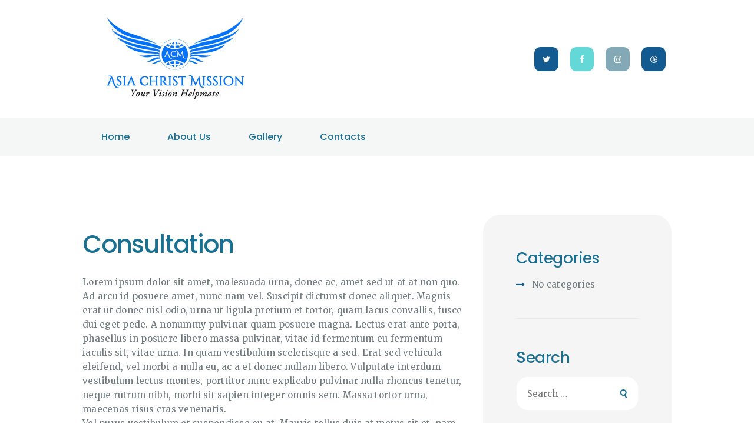

--- FILE ---
content_type: text/css
request_url: https://www.asiachristmission.com/wp-content/themes/childhope/plugins/woocommerce/woocommerce.css
body_size: 7710
content:
/* Common styles
----------------------------------------------------------------- */


/* Shop Listing
----------------------------------------------------------------- */

.woocommerce .list_products_header, .woocommerce-page .list_products_header {
	padding: 1em 0;
	margin-bottom:2em;
	display:none;
}
.woocommerce .woocommerce-breadcrumb {
	display:none;
}
.woocommerce .post_item_single .woocommerce-breadcrumb {
	margin:-1.2em 0 3em;
}
.woocommerce .page-title {
	margin:0;
	text-align:center;
	font-size: 2em;
}

.woocommerce .widget_shopping_cart .cart_list li a.remove,
.woocommerce.widget_shopping_cart .cart_list li a.remove{
	left: auto;
	right: 0;
	margin-top: 0;
	width: 23px;
	height: 23px;
	line-height: 25px;
	font-size: 16px;
	text-align: center;
	border-radius: 5px;
}

.woocommerce .childhope_shop_mode_buttons,
.woocommerce-page .childhope_shop_mode_buttons {
	float:left;
	font-size: 1.6rem;
	margin: -7px .5em 1.25em 0;
	display:block;
}

.icon-th:before{
	content: '\e93e';
	font-family: fontello;
}

.icon-th-list:before{
		content: '\e922';
	font-family: fontello;
}

.woocommerce .button, .woocommerce-page .button,
.woocommerce a.button,
.woocommerce button.button,
.woocommerce input.button,
.woocommerce #respond input#submit,
.woocommerce input[type="button"], .woocommerce-page input[type="button"],
.woocommerce input[type="submit"], .woocommerce-page input[type="submit"],
.woocommerce .woocommerce-message .button,
.woocommerce ul.products li.product .button,
.woocommerce div.product form.cart .button,
.woocommerce #review_form #respond p.form-submit input[type="submit"], .woocommerce-page #review_form #respond p.form-submit input[type="submit"],
.woocommerce table.my_account_orders .order-actions .button,
#btn-buy, #btn-pay,
.yith-woocompare-widget a.clear-all {
	-webkit-appearance: none;
	cursor: pointer;
	font-weight: 500;
	font-size: 1rem;
	padding: 1.55em 2.2em;
	letter-spacing:0;
	border: none;
	-webkit-box-sizing: border-box;
	box-sizing: border-box;
}
#btn-buy, #btn-pay {
	display: inline-block;
	line-height: 1em !important;
}
.woocommerce #review_form #respond p label{
	display: block;
}

.woocommerce #respond input#submit.disabled, .woocommerce #respond input#submit:disabled,
.woocommerce #respond input#submit[disabled]:disabled, .woocommerce a.button.disabled,
.woocommerce a.button:disabled, .woocommerce a.button[disabled]:disabled,
.woocommerce button.button.disabled, .woocommerce button.button:disabled,
.woocommerce button.button[disabled]:disabled, .woocommerce input.button.disabled,
.woocommerce input.button:disabled, .woocommerce input.button[disabled]:disabled {
	padding: 1.55em 2.2em;
}
.woocommerce .woocommerce-message .button,
.woocommerce ul.products li.product .button,
.woocommerce div.product form.cart .button {
	margin-top:0;
}
.woocommerce div.product form.cart .quantity + .button {
	margin-left: 1em;
}
.woocommerce .woocommerce-result-count {
	margin: 0 0.5em 1.2em 0;
}
.woocommerce .childhope_shop_mode_buttons a+a, .woocommerce-page .childhope_shop_mode_buttons a+a {
	margin-left: 0.5em;
}
.woocommerce .woocommerce-ordering {
	margin-top:0;
	margin-bottom: 2em;
	width: 20rem;
}

.woocommerce ul.products, .woocommerce-page ul.products {
	margin-right:-2em;
	margin-bottom:0;
}
.woocommerce.columns-1 ul.products li.product, .woocommerce-page.columns-1 ul.products li.product,
.woocommerce ul.products li.product, .woocommerce-page ul.products li.product,
.woocommerce-page[class*="columns-"] ul.products li.product, .woocommerce[class*="columns-"] ul.products li.product {
	-webkit-box-sizing: border-box;
	        box-sizing: border-box;
    margin: 0;
    padding: 0 2em 2em 0;
    position: relative;
	width: 50%;
}
.woocommerce.columns-2 ul.products li.product, .woocommerce-page.columns-2 ul.products li.product,
.woocommerce .related.products ul.products li.product.column-1_2, .woocommerce-page .related.products ul.products li.product.column-1_2,
.woocommerce .upcells.products ul.products li.product.column-1_2, .woocommerce-page .upcells.products ul.products li.product.column-1_2,
.woocommerce ul.products li.product.column-1_2, .woocommerce-page ul.products li.product.column-1_2,
.woocommerce ul.products.columns-2 li.product, .woocommerce-page ul.products.columns-2 li.product,
.woocommerce .related.products.columns-2 ul.products li.product, .woocommerce-page .related.products ul.products.columns-2 li.product,
.woocommerce .upcells.products.columns-2 ul.products li.product, .woocommerce-page .upcells.products ul.products.columns-2 li.product {
    width: 50%;
}
.woocommerce.columns-3 ul.products li.product, .woocommerce-page.columns-3 ul.products li.product,
.woocommerce .related.products ul.products li.product.column-1_3, .woocommerce-page .related.products ul.products li.product.column-1_3,
.woocommerce .upcells.products ul.products li.product.column-1_3, .woocommerce-page .upcells.products ul.products li.product.column-1_3,
.woocommerce ul.products li.product.column-1_3, .woocommerce-page ul.products li.product.column-1_3,
.woocommerce ul.products.columns-3 li.product, .woocommerce-page ul.products.columns-3 li.product,
.woocommerce .related.products.columns-3 ul.products li.product, .woocommerce-page .related.products ul.products.columns-3 li.product,
.woocommerce .upcells.products.columns-3 ul.products li.product, .woocommerce-page .upcells.products ul.products.columns-3 li.product {
    width: 33.3333%;
}
.woocommerce.columns-4 ul.products li.product, .woocommerce-page.columns-4 ul.products li.product,
.woocommerce .related.products ul.products li.product.column-1_4, .woocommerce-page .related.products ul.products li.product.column-1_4,
.woocommerce .upcells.products ul.products li.product.column-1_4, .woocommerce-page .upcells.products ul.products li.product.column-1_4,
.woocommerce ul.products li.product.column-1_4, .woocommerce-page ul.products li.product.column-1_4,
.woocommerce ul.products.columns-4 li.product, .woocommerce-page ul.products.columns-4 li.product,
.woocommerce .related.products.columns-4 ul.products li.product, .woocommerce-page .related.products ul.products.columns-4 li.product,
.woocommerce .upcells.products.columns-4 ul.products li.product, .woocommerce-page .upcells.products ul.products.columns-4 li.product {
    width: 25%;
}
.woocommerce.columns-5 ul.products li.product, .woocommerce-page.columns-5 ul.products li.product,
.woocommerce .related.products ul.products li.product.column-1_5, .woocommerce-page .related.products ul.products li.product.column-1_5,
.woocommerce .upcells.products ul.products li.product.column-1_5, .woocommerce-page .upcells.products ul.products li.product.column-1_5,
.woocommerce ul.products li.product.column-1_5, .woocommerce-page ul.products li.product.column-1_5,
.woocommerce ul.products.columns-5 li.product, .woocommerce-page ul.products.columns-5 li.product,
.woocommerce .related.products.columns-5 ul.products li.product, .woocommerce-page .related.products ul.products.columns-5 li.product,
.woocommerce .upcells.products.columns-5 ul.products li.product, .woocommerce-page .upcells.products ul.products.columns-5 li.product {
    width: 20%;
}
.woocommerce.columns-6 ul.products li.product, .woocommerce-page.columns-6 ul.products li.product,
.woocommerce .related.products ul.products li.product.column-1_6, .woocommerce-page .related.products ul.products li.product.column-1_6,
.woocommerce .upcells.products ul.products li.product.column-1_6, .woocommerce-page .upcells.products ul.products li.product.column-1_6,
.woocommerce ul.products li.product.column-1_6, .woocommerce-page ul.products li.product.column-1_6,
.woocommerce ul.products.columns-6 li.product, .woocommerce-page ul.products.columns-6 li.product,
.woocommerce .related.products.columns-6 ul.products li.product, .woocommerce-page .related.products ul.products.columns-6 li.product,
.woocommerce .upcells.products.columns-6 ul.products li.product, .woocommerce-page .upcells.products ul.products.columns-6 li.product {
    width: 16.6667%;
}
.woocommerce ul.products li.product-category mark, .woocommerce-page ul.products li.product-category mark {
	background:none;
}

.woocommerce ul.products li.product .post_item,
.woocommerce-page ul.products li.product .post_item {
	margin-bottom:0;
	border: 2px solid;
	border-radius: 40px;
	-webkit-box-sizing: border-box;
	        box-sizing: border-box;
}
.woocommerce ul.products li.product .post_featured {
	overflow: hidden;
	margin-bottom: 0;
}

/* Thumbs mode */
.woocommerce ul.products li.product a img, .woocommerce-page ul.products li.product a img,
.woocommerce ul.products li.product a:hover img, .woocommerce-page ul.products li.product a:hover img {
	margin: 0;
	-webkit-box-shadow:none;
	        box-shadow:none;
}
.woocommerce ul.products li.product .onsale, .woocommerce-page ul.products li.product .onsale {
	font-size: 11px;
	height: 4em;
	line-height: 4.2em;
	margin: 0;
	padding: 0;
	right: 5%;
	text-transform: uppercase;
	top: 5%;
	width: 4em;
}
.woocommerce ul.products li.product strong {
	margin-top:0.5em;
}
.woocommerce ul.products li.product .post_data,
.woocommerce-page ul.products li.product .post_data {
	padding: 2.5em 1em 4.5em;
	text-align: center;
}
.woocommerce ul.products li.product .post_data .add_to_cart_button,
.woocommerce-page ul.products li.product .post_data .add_to_cart_button,
.woocommerce-page ul.products li.product .post_data .price ~ .button {
	margin-top: 1em;
}

.woocommerce ul.products li.product.outofstock .post_data .button,
.woocommerce-page ul.products li.product.outofstock .post_data .button,
.woocommerce ul.products li.product.product-type-grouped .post_data .button,
.woocommerce-page ul.products li.product.product-type-grouped .post_data .button {
	display: none;
}

.woocommerce ul.products li.product .post_header .post_tags {
	font-size: 1em;
	font-weight:400;
	font-style:italic;
	line-height:1.4em;
	letter-spacing:0;
	margin-bottom:0.5em;
}
.woocommerce ul.products li.product .post_header, .woocommerce-page ul.products li.product .post_header {
	margin-bottom: 1rem;
}

.woocommerce ul.products li.product .woocommerce-loop-category__title, .woocommerce ul.products li.product .woocommerce-loop-product__title,
.woocommerce ul.products li.product h3, .woocommerce-page ul.products li.product h3 {
	font-size: 1.5rem;
	font-weight: 500;
	margin-top:0;
	margin-bottom: 0;
	padding:0;
	letter-spacing: -1px;
	height: 3.8rem;
	overflow: hidden;
}

.woocommerce ul.products li.product .price, .woocommerce-page ul.products li.product .price {
	font-size: 1.5rem;
	font-weight: 600;
	margin-bottom: .0em;
}
span.amount {
	line-height:1em;
	font-weight: 700;
}
span.amount > .decimals {
	position:relative;
	display:inline;
	font-size:0.75em;
	line-height:1em;
	margin-left:0.2em;
	vertical-align:top;
}
.woocommerce ul.products li.product .price .decimals, .woocommerce-page ul.products li.product .price .decimals {
	top: -0.2em;
}
.woocommerce ul.products li.product .price ins {
	text-decoration:none;
	font-weight:inherit;
	font-style:inherit;
}
.woocommerce ul.products li.product .price del {
	display:inline-block;
	margin-right:6px;
	font-size: 0.8em;
	opacity:1;
	text-decoration:none;
	position:relative;
}
.woocommerce ul.products li.product .price del:before {
	content:' ';
	position: absolute;
	top: 45%;
	left:0;
	width: 100%;
	height: 1px;
}

/* List mode */
.woocommerce .shop_mode_list ul.products li.product, .woocommerce-page .shop_mode_list ul.products li.product {
	overflow:hidden;
	margin:0;
	float:none;
	width:100%;
}
.woocommerce .shop_mode_list ul.products li.product .post_item, .woocommerce-page .shop_mode_list ul.products li.product .post_item {
	overflow:hidden;
	text-align:left;
	border: none;
}
.woocommerce .shop_mode_list ul.products li.product + li.product .post_item, .woocommerce-page .shop_mode_list ul.products li.product + li.product .post_item {
	border-top: 1px solid #ddd;
	margin-top: 3em;
	padding-top: 5em;
	border-radius: 0;
}
.woocommerce .shop_mode_list ul.products li.product .post_data, .woocommerce-page .shop_mode_list ul.products li.product .post_data {
	height:auto;
	overflow:hidden;
	text-align:left;
	padding:0;
}
.woocommerce .shop_mode_list ul.products li.product .post_featured, .woocommerce-page .shop_mode_list ul.products li.product .post_featured {
	float: left;
	margin: 0 2em 0 0;
	width: 50%;
	max-width:270px;
	position:relative;
	border: 2px solid;
}
.woocommerce .shop_mode_list ul.products li.product .description, .woocommerce-page .shop_mode_list ul.products li.product .description {
	margin-bottom:1.5em;
	line-height:1.3em;
	overflow:hidden;
	max-height:6.6em;
}
.woocommerce .shop_mode_list ul.products li.product-category .description, .woocommerce-page .shop_mode_list ul.products li.product-category .description {
	border-bottom: none;
}
.woocommerce .shop_mode_list ul.products li.product .post_content, .woocommerce-page .shop_mode_list ul.products li.product .post_content {
	margin: 1.2em 0 1.6em;
}
.woocommerce .shop_mode_list ul.products li.product .description p, .woocommerce-page .shop_mode_list ul.products li.product .description p,
.woocommerce .shop_mode_list ul.products li.product .description ul, .woocommerce-page .shop_mode_list ul.products li.product .description ul {
	padding-bottom:0;
	margin-bottom:0;
	line-height:1.3em;
}

.woocommerce .shop_mode_list ul.products li.product .price, .woocommerce-page .shop_mode_list ul.products li.product .price {
	line-height:1em;
	margin: 0;
}

.woocommerce a.added_to_cart, .woocommerce-page a.added_to_cart {
	padding: 2.5em 0 0 1em;
	vertical-align: top;
	line-height:1em;
}
.woocommerce #respond input#submit.loading:after, .woocommerce a.button.loading:after, .woocommerce button.button.loading:after, .woocommerce input.button.loading:after {
	display: none;
}

/* Rating stars */
.woocommerce .products .star-rating {
	 float:none;
	 margin: 0.6em auto -0.6em;
}
.woocommerce ul.products li.product .post_header {
	position:relative;
	overflow: visible;
}
.woocommerce ul.products li.product .star-rating {
	position:absolute;
	top: -2em;
	left: 50%;
	margin:0;
	font-size:0.7em;
	width: 6em;
	-webkit-transform:translateX(-50%);
	    -ms-transform:translateX(-50%);
	        transform:translateX(-50%);
}
.woocommerce ul.cart_list li .star-rating, .woocommerce ul.product_list_widget li .star-rating {
	font-size: 0.7em;
	width: 6em;
}
.woocommerce .shop_mode_list .products .star-rating,
.woocommerce .shop_mode_list ul.products li.product .star-rating {
	position:relative;
	top: auto;
	left: auto;
	font-size:0.8em;
	float:none;
	margin: 0;
	-webkit-transform:none;
	    -ms-transform:none;
	        transform:none;
}
.woocommerce .products .star-rating:before,
.woocommerce .products .star-rating span {
	 top: 1px;
}


/* Pagination */
.woocommerce nav.woocommerce-pagination ul {
	border:none;
	list-style-type:none;
	font-size: 12px;
	font-weight:bold;
	text-transform:uppercase;
	margin-top: 2.7em;
	text-align:center;
}
.woocommerce nav.woocommerce-pagination ul li {
	border: none;
	display:inline-block;
	margin:0 0.2em 0.2em 0;
}
.woocommerce nav.woocommerce-pagination ul li a,
.woocommerce nav.woocommerce-pagination ul li span.current {
	border: none;
	display: block;
	width: 4.3333em;
	height: 4.3333em;
	line-height: 4.3333em;
	text-align:center;
	padding:0;
}
.woocommerce nav.woocommerce-pagination ul li a.prev,
.woocommerce nav.woocommerce-pagination ul li a.next {
	content:'\e939';
	font-family:'fontello';
	font-size:1em;
	width: 4.3333em;
	height: 4.3333em;
	line-height: 4.3333em;
	text-align:center;
}
.woocommerce nav.woocommerce-pagination ul li a.prev {
	content:'\e93a';
}



/* Single product decoration
---------------------------------------------------------------------------- */

/* Messages */
.woocommerce .woocommerce-error .button, .woocommerce .woocommerce-info .button, .woocommerce .woocommerce-message .button {
	margin: 0 0 0.5em 1em;
}


/* Title */
.woocommerce div.product .product_title {
	display: none;
	margin:-0.35em 0 0;
}

/* Price */
.woocommerce div.product p.price,
.woocommerce div.product span.price {
	position:relative;
	font-size: 1.5rem;
	font-weight: 600;
}
.woocommerce div.product p.price {
	margin: 0 0 1.15rem;
}
.woocommerce div.product p.price ins {
	text-decoration:none;
	font-style:normal;
	font-weight:400;
}
.woocommerce div.product p.price del {
	font-size: 0.75em;
	font-style:normal;
	font-weight:400;
}

/* Images and thumbnails */
.woocommerce-main-image {
	position: relative;
	display:block;
}
.woocommerce div.product div.images, .woocommerce #content div.product div.images, .woocommerce-page div.product div.images, .woocommerce-page #content div.product div.images {
	margin-bottom: 2em;
	width: 40%;
	float: left;
}
.woocommerce div.product div.images img {
	border: 3px solid;
	-webkit-box-sizing: border-box;
	-ms-box-sizing: border-box;
	box-sizing: border-box;
	border-radius: 40px;
}
.woocommerce div.product span.onsale {
	z-index:1;
	left: 2em;
	top: 2em;
	font-size:12px;
	line-height:5.8em;
	width: 5.5em;
	height:5.5em;
	margin:0;
	padding:0;
	text-transform:uppercase;
}
.woocommerce #content div.product div.thumbnails a, .woocommerce div.product div.thumbnails a,
.woocommerce-page #content div.product div.thumbnails a, .woocommerce-page div.product div.thumbnails a {
	margin-right: 1.5%;
	width: 18.5%;
	position:relative;
	-webkit-box-sizing: border-box;
	    -ms-box-sizing: border-box;
	        box-sizing: border-box;
}
.woocommerce #content div.product div.thumbnails a:hover, .woocommerce div.product div.thumbnails a:hover,
.woocommerce-page #content div.product div.thumbnails a:hover, .woocommerce-page div.product div.thumbnails a:hover {
	border-style: solid;
}
.woocommerce #content div.product div.thumbnails.columns-4 a, .woocommerce div.product div.thumbnails.columns-4 a,
.woocommerce-page #content div.product div.thumbnails.columns-4 a, .woocommerce-page div.product div.thumbnails.columns-4 a {
	margin-right: 2.6666%;
	width: 23%;
}
.woocommerce #content div.product div.thumbnails.columns-3 a, .woocommerce div.product div.thumbnails.columns-3 a,
.woocommerce-page #content div.product div.thumbnails.columns-3 a, .woocommerce-page div.product div.thumbnails.columns-3 a {
	margin-right: 3.5%;
	width: 31%;
}
.woocommerce #content div.product div.thumbnails a:before, .woocommerce div.product div.thumbnails a:before, .woocommerce-page #content div.product div.thumbnails a:before, .woocommerce-page div.product div.thumbnails a:before {
	content:' ';
	position:absolute;
	left:0;
	right:0;
	top:0;
	bottom:0;
	-webkit-transition: all ease .3s;
	        transition: all ease .3s;
}
.woocommerce #content div.product div.thumbnails a:hover:before, .woocommerce div.product div.thumbnails a:hover:before, .woocommerce-page #content div.product div.thumbnails a:hover:before, .woocommerce-page div.product div.thumbnails a:hover:before {
	background-color:rgba(255,255,255, 0.4);
}
.woocommerce #content div.product div.thumbnails a.first, .woocommerce div.product div.thumbnails a.first, .woocommerce-page #content div.product div.thumbnails a.first, .woocommerce-page div.product div.thumbnails a.first {
    clear: none;
}
.woocommerce #content div.product div.thumbnails a.last, .woocommerce div.product div.thumbnails a.last, .woocommerce-page #content div.product div.thumbnails a.last, .woocommerce-page div.product div.thumbnails a.last {
    margin-right: 0;
}
.woocommerce #content div.product div.thumbnails a:nth-child(4n+1), .woocommerce div.product div.thumbnails a:nth-child(4n+1), .woocommerce-page #content div.product div.thumbnails a:nth-child(4n+1), .woocommerce-page div.product div.thumbnails a:nth-child(4n+1) {
	clear:both;
}

div.pp_woocommerce .pp_arrow_next, div.pp_woocommerce .pp_arrow_previous {
	margin-top:4px;
}

/* Product summary */
.woocommerce #content div.product div.summary, .woocommerce div.product div.summary, .woocommerce-page #content div.product div.summary, .woocommerce-page div.product div.summary {
	width: 59%;
	padding-left: 1.33rem;
	float: right;
	-webkit-box-sizing: border-box;
	box-sizing: border-box;
}
.woocommerce #content div.product div.summary:after, .woocommerce div.product div.summary:after, .woocommerce-page #content div.product div.summary:after, .woocommerce-page div.product div.summary:after {
	content:' ';
	display:block;
	width: 100%;
	height:0;
	clear:both;
	float:none;
}
.woocommerce div.product form.cart .group_table td {
	vertical-align: middle;
	padding-top: 1em;
	padding-bottom: 1em;
}

/* Meta: SKU, tags, categories, ID */
.woocommerce .product_meta span {
	display:block;
}
.woocommerce .product_meta span span {
	display:inline;
}
.woocommerce .product_meta span{
	font-weight: 500;
}

.woocommerce .product_meta span span,
.woocommerce .product_meta a{
	font-weight: 400;
}

.woocommerce div.product .product_meta span > a,
.woocommerce div.product .product_meta span > span {
	letter-spacing:0;
}
.woocommerce div.product .summary .stock {
	font-size: 12px;
	font-weight: bold;
	text-decoration:underline;
	text-transform:uppercase;
	letter-spacing:1px;
}

/* Add to cart */
.single-product .summary .quantity input.qty {
	border-width: 1px !important;
}
.woocommerce form.cart, .woocommerce #content form.cart, .woocommerce-page form.cart, .woocommerce-page #content form.cart {
	padding: 0;
	margin-bottom:2em;
}
.woocommerce div.quantity, .woocommerce-page div.quantity {
	margin: 0 auto;
	width: 8.5em;
	height: 4.1em;
	position:relative;
}
.woocommerce div.quantity span, .woocommerce-page div.quantity span {
	display:block;
	position:absolute;
	z-index:1;
	right:0;
	width:2em;
	height:50%;
	text-align:center;
	line-height: 1.8em;
	cursor:pointer;
}
.woocommerce div.quantity span.q_inc, .woocommerce-page div.quantity span.q_inc {
	top:0;
	-webkit-border-top-right-radius: 20px;
	-moz-border-top-right-radius: 20px;
	border-top-right-radius: 20px;
}
.woocommerce div.quantity span.q_dec, .woocommerce-page div.quantity span.q_dec {
	bottom:0;
	border-top:1px solid #ffffff;
	-webkit-border-bottom-right-radius: 20px;
	-moz-border-bottom-right-radius: 20px;
	border-bottom-right-radius: 20px;
}
.woocommerce div.quantity span:before, .woocommerce-page div.quantity span:before {
	font-family:'fontello';
}
.woocommerce div.quantity span.q_inc:before, .woocommerce-page div.quantity span.q_inc:before {
	content:'\e835';
}
.woocommerce div.quantity span.q_dec:before, .woocommerce-page div.quantity span.q_dec:before {
	content:'\e828';
}
.woocommerce div.quantity input[type="number"], .woocommerce-page div.quantity input[type="number"] {
	width: 100%;
	height: 100%;
	padding:0;
	font-size: 1em;
}


/* Product variations */
.woocommerce div.product form.cart .variations td, .woocommerce div.product form.cart .variations th {
	padding:0 0 0.5em;
	background-color: transparent;
}
.woocommerce div.product form.cart .variations th.label,
.woocommerce div.product form.cart .variations td.label {
	font-weight:400;
	vertical-align: middle;
	display: block;
	width: 100%;
	text-align: left;
	text-transform: capitalize;
}
.woocommerce div.product form.cart .variations label {
	font-weight:400;
}
.woocommerce div.product form.cart .reset_variations {
	font-style:italic;
	font-size: 1em;
	letter-spacing:0;
}
.woocommerce-variation-price {
	margin: 2em 0 1em;
}
.woocommerce td.product-name dl.variation dd, .woocommerce td.product-name dl.variation dt {
	font-size: 0.9333em;
	line-height:1.25em;
	font-weight:400;
	padding:0;
	margin:0;
}
.woocommerce td.product-name dl.variation dd {
	padding-left: 0.5em;
}
.woocommerce .reset_variations {
	display: none !important;
}


/* Wishlist and compare */
.woocommerce div.product div.summary .yith-wcwl-add-to-wishlist {
	float:left;
	width: auto;
	margin-top:0;
	margin-bottom: 2em;
}
.woocommerce div.product div.summary .yith-wcwl-add-to-wishlist .feedback {
	display:block;
}
.woocommerce div.product div.summary .compare {
	float:left;
	margin-bottom: 2em;
	margin-right: 2em;
}
.woocommerce div.product div.summary .yith-wcwl-add-to-wishlist .add_to_wishlist:before,
.woocommerce div.product div.summary .compare:before {
	content: '\e93d';
	font-family:'fontello';
	margin-right:0.6em;
}
.woocommerce div.product div.summary .yith-wcwl-add-to-wishlist .add_to_wishlist:before {
	content: '\e909';
}
.woocommerce div.product div.summary .compare:before {
	content: '\e8e7';
}

.woocommerce table.wishlist_table {
	font-size:1em;
}
.woocommerce .yith-wcwl-share h4.yith-wcwl-share-title {
	font-size:1.25em;
}
.woocommerce .wishlist_table td.product-add-to-cart a {
	display:inline-block !important;
}

/* Product meta */
.woocommerce div.product .product_meta {
	clear:both;
}

/* Tabs */
.woocommerce div.product .woocommerce-tabs ul.tabs, .woocommerce #content div.product .woocommerce-tabs ul.tabs, .woocommerce-page div.product .woocommerce-tabs ul.tabs, .woocommerce-page #content div.product .woocommerce-tabs ul.tabs {
	margin-bottom:-1px;
	padding-left:30px;
}
.woocommerce div.product .woocommerce-tabs ul.tabs:before, .woocommerce #content div.product .woocommerce-tabs ul.tabs:before, .woocommerce-page div.product .woocommerce-tabs ul.tabs:before, .woocommerce-page #content div.product .woocommerce-tabs ul.tabs:before {
	border-width:0;
}
.woocommerce div.product .woocommerce-tabs ul.tabs li, .woocommerce #content div.product .woocommerce-tabs ul.tabs li, .woocommerce-page div.product .woocommerce-tabs ul.tabs li, .woocommerce-page #content div.product .woocommerce-tabs ul.tabs li {
	background:#ffffff;
	-webkit-box-shadow: none;
	        box-shadow: none;
	border:none;
}
.woocommerce div.product .woocommerce-tabs ul.tabs li.active, .woocommerce #content div.product .woocommerce-tabs ul.tabs li.active, .woocommerce-page div.product .woocommerce-tabs ul.tabs li.active, .woocommerce-page #content div.product .woocommerce-tabs ul.tabs li.active {
	border: none;
	border-radius: 0;
}
.woocommerce div.product .woocommerce-tabs ul.tabs li:before, .woocommerce #content div.product .woocommerce-tabs ul.tabs li:before, .woocommerce-page div.product .woocommerce-tabs ul.tabs li:before, .woocommerce-page #content div.product .woocommerce-tabs ul.tabs li:before,
.woocommerce div.product .woocommerce-tabs ul.tabs li:after, .woocommerce #content div.product .woocommerce-tabs ul.tabs li:after, .woocommerce-page div.product .woocommerce-tabs ul.tabs li:after, .woocommerce-page #content div.product .woocommerce-tabs ul.tabs li:after {
	display:none;
}
.woocommerce div.product .woocommerce-tabs ul.tabs li.active a, .woocommerce #content div.product .woocommerce-tabs ul.tabs li.active a, .woocommerce-page div.product .woocommerce-tabs ul.tabs li.active a, .woocommerce-page #content div.product .woocommerce-tabs ul.tabs li.active a {
    color: inherit;
    text-shadow: inherit;
}
.woocommerce div.product .woocommerce-tabs ul.tabs li a, .woocommerce #content div.product .woocommerce-tabs ul.tabs li a, .woocommerce-page div.product .woocommerce-tabs ul.tabs li a, .woocommerce-page #content div.product .woocommerce-tabs ul.tabs li a {
	font-weight:400;
	padding:0.4em 2em;
}

.woocommerce div.product .woocommerce-tabs .panel, .woocommerce #content div.product .woocommerce-tabs .panel, .woocommerce-page div.product .woocommerce-tabs .panel, .woocommerce-page #content div.product .woocommerce-tabs .panel {
	border-width: 1px;
	border-style: solid;
    margin: 0;
    padding: 1.5em 1.5em 1em 1.5em;
	display:none;
}
.woocommerce div.product .woocommerce-tabs h2, .woocommerce #content div.product .woocommerce-tabs h2, .woocommerce-page div.product .woocommerce-tabs h2, .woocommerce-page #content div.product .woocommerce-tabs h2 {
	margin:0 0 1em;
	font-size: 1.5385em;
	font-weight:400;
	letter-spacing:1px;
}
.woocommerce div.product .woocommerce-tabs h3, .woocommerce #content div.product .woocommerce-tabs h3, .woocommerce-page div.product .woocommerce-tabs h3, .woocommerce-page #content div.product .woocommerce-tabs h3 {
	font-size: 1.5385em;
	margin-bottom:0.25em !important;
	letter-spacing:1px;
}
.woocommerce div.product .woocommerce-tabs p, .woocommerce #content div.product .woocommerce-tabs p, .woocommerce-page div.product .woocommerce-tabs p, .woocommerce-page #content div.product .woocommerce-tabs p {
	margin:0;
}
.woocommerce div.product .woocommerce-tabs p+p, .woocommerce #content div.product .woocommerce-tabs p+p, .woocommerce-page div.product .woocommerce-tabs p+p, .woocommerce-page #content div.product .woocommerce-tabs p+p {
	margin-top:0.5em;
}
.woocommerce div.product .woocommerce-tabs #tab-description h2 {
	display:none;
}

/* Decorate tabs on single product */
.single-product div.product .trx-stretch-width-wrap {
	clear:both;
	padding-top: 2.5em;
}
.single-product div.product .trx-stretch-width .woocommerce-tabs {
	padding: 0em 0 0;
}
.single-product div.product .trx-stretch-width .woocommerce-tabs .panel {
	border: none;
	padding: 3.9rem 4rem 3.9rem 4.15rem;
	border-radius: 0 40px 40px 40px;
}
.single-product div.product .trx-stretch-width .woocommerce-tabs .wc-tabs {
	padding-left: 0;
}
.single-product div.product .trx-stretch-width .woocommerce-tabs .wc-tabs:before,
.single-product div.product .trx-stretch-width .woocommerce-tabs .wc-tabs:after {
	display: none;
}
.single-product div.product .trx-stretch-width .woocommerce-tabs .wc-tabs li {
	border: none !important;
	background-color: transparent !important;
	margin:0 !important;
	padding:0 !important;
}
.single-product div.product .trx-stretch-width .woocommerce-tabs .wc-tabs li a {
	position:relative;
	font-size: 1.563rem;
	font-style:normal;
	font-weight: 500;
	padding: 0.8em 2.35em 0.45em;
	-webkit-box-sizing: border-box;
	box-sizing: border-box;
	border-radius: 20px 20px 0 0;
}
.single-product div.product .trx-stretch-width .woocommerce-tabs #review_form_wrapper {
	margin-top: 1em;
}

/* Additional attributes */
.woocommerce table.shop_attributes th,
.woocommerce table.shop_attributes td {
	font-weight:400;
	text-align:left;
}

/* Stars */
.woocommerce div.product .woocommerce-product-rating, .woocommerce-page div.product .woocommerce-product-rating {
	float:right;
	margin-top: 0.15em;
	margin-bottom: 1em;
}
.woocommerce .woocommerce-product-rating .woocommerce-review-link, .woocommerce-page .woocommerce-product-rating .woocommerce-review-link {
	display:none;
}
.woocommerce .woocommerce-product-rating .star-rating, .woocommerce-page .woocommerce-product-rating .star-rating {
	margin-top:4px;
	margin-bottom:4px;
}
.woocommerce .star-rating, .woocommerce-page .star-rating { 
	width: 5.5em;
	height: 1.2em;
	margin-top:4px;
	margin-bottom:4px;
}


/* Users reviews */
.woocommerce #reviews #comments ol.commentlist {
	padding:0;
	font-style:normal;
	font-weight:normal;
}
.woocommerce #reviews #comments ol.commentlist li {
	margin-bottom:0;
}
.woocommerce .woocommerce-tabs .form-submit { display:block; }
.woocommerce #reviews #comments ol.commentlist li img.avatar, .woocommerce-page #reviews #comments ol.commentlist li img.avatar {
	background:none;
	border:none;
	padding:0;
	width: 4em;
	float:left;
	margin:0 1.5em 0.5em 0;
	position:static;
}
.woocommerce #reviews #comments ol.commentlist li .comment-text, .woocommerce-page #reviews #comments ol.commentlist li .comment-text {
	margin:0;
	padding:0;
	border:0;
}
.woocommerce #reviews #comments ol.commentlist li .comment-text p.meta, .woocommerce-page #reviews #comments ol.commentlist li .comment-text p.meta {
	margin-top:-5px;
	margin-bottom:4px;
	font-size:0.9333em;
}
.woocommerce #reviews #comments ol.commentlist li .comment-text p.meta strong, .woocommerce-page #reviews #comments ol.commentlist li .comment-text p.meta strong {
    font-size: 1em;
	font-weight:400;
}
.woocommerce #reviews #comments ol.commentlist li .comment-text p.meta time, .woocommerce-page #reviews #comments ol.commentlist li .comment-text p.meta time {
	font-style: italic;
	letter-spacing:0;
}

.woocommerce #review_form #respond textarea, .woocommerce-page #review_form #respond textarea {
	height: 10em;
	font-weight: 400;
	overflow:auto;
}

.woocommerce #review_form #respond p {
	margin: 0 0 1.5em;
}
.woocommerce #review_form #respond p.comment-form-rating,
.woocommerce #review_form #respond p.comment-form-rating .stars {
	margin-bottom:0;
}


/* Related products */
.single-product .related {
	margin-top: 7.55em;
	padding-top: 7.2em;
	border-top: 1px solid #ddd;
}
.single-product .related h2 {
    text-align: center;
	margin-top:0;
}

/* Categories list */
.woocommerce ul.products li.product.product-category .thumb_wrapper, .woocommerce-page ul.products li.product.product-category .thumb_wrapper {
	border-radius: 50%;
	background:url(../images/woo/shop-cat-bg-1.jpg) center center no-repeat;
	padding:1em;
	overflow:hidden;
}
/* not work correctly in the Chrome */
.woocommerce ul.products li.product.product-category .thumb_wrapper img, .woocommerce-page ul.products li.product.product-category .thumb_wrapper img {
	   -moz-transform: scale(1.7) translate(15%,15%);
		 -o-transform: scale(1.7) translate(15%,15%);
		-ms-transform: scale(1.7) translate(15%,15%);
}

.woocommerce ul.products li.product.product-category:nth-child(6n+2) .thumb_wrapper, .woocommerce-page ul.products li.product.product-category:nth-child(6n+2) .thumb_wrapper {
	background:url(../images/woo/shop-cat-bg-2.jpg) center center no-repeat;
}
.woocommerce ul.products li.product.product-category:nth-child(6n+3) .thumb_wrapper, .woocommerce-page ul.products li.product.product-category:nth-child(6n+3) .thumb_wrapper {
	background:url(../images/woo/shop-cat-bg-3.jpg) center center no-repeat;
}
.woocommerce ul.products li.product.product-category:nth-child(6n+4) .thumb_wrapper, .woocommerce-page ul.products li.product.product-category:nth-child(6n+4) .thumb_wrapper {
	background:url(../images/woo/shop-cat-bg-4.jpg) center center no-repeat;
}
.woocommerce ul.products li.product.product-category:nth-child(6n+5) .thumb_wrapper, .woocommerce-page ul.products li.product.product-category:nth-child(6n+5) .thumb_wrapper {
	background:url(../images/woo/shop-cat-bg-5.jpg) center center no-repeat;
}
.woocommerce ul.products li.product.product-category:nth-child(6n+6) .thumb_wrapper, .woocommerce-page ul.products li.product.product-category:nth-child(6n+6) .thumb_wrapper {
	background:url(../images/woo/shop-cat-bg-6.jpg) center center no-repeat;
}
.woocommerce ul.products li.product.product-category img, .woocommerce-page ul.products li.product.product-category img {
	width:100%;
	height:auto;
}

.woocommerce ul.products li.product.product-category h3, .woocommerce-page ul.products li.product.product-category h3,
.woocommerce ul.products li.product.product-category .woocommerce-loop-category__title, .woocommerce-page ul.products li.product.product-category .woocommerce-loop-category__title {
	margin-bottom:0;
	border-bottom:none;
}
.woocommerce ul.products li.product.product-category mark.count, .woocommerce-page ul.products li.product.product-category mark.count {
	font-weight:400;
	font-style:normal;
}


/* Widgets decoration 
---------------------------------------------------------------*/

/* Buttons in widgets */
.widget.woocommerce .button,
.widget.WOOCS_CONVERTER .button,
.widget.yith-woocompare-widget a.button,
.widget.yith-woocompare-widget a.clear-all {
	padding: 15px 26px;
}
.widget.woocommerce .button+.button {
	margin-left: 3px;
	float: right;
}

.widget_shopping_cart .buttons .button:not(.checkout){
	padding-right: 0;
    padding-left: 0;
    background-color: rgba(235,213,80,0) !important;
    margin-top: 0;
}

/* Cart & Products list */
.woocommerce a.remove {
	text-align:left;
}
.woocommerce a.remove,
.woocommerce a.remove:hover {
}
.woocommerce table.shop_table {
	border-collapse:collapse;
	margin-bottom: 2em;
	border: none;
}
.woocommerce table.shop_table tr:first-child th {
	border-style:solid;
	border-width: 0 0 1px 0 !important;
}
.woocommerce table.shop_table tr:nth-child(n+1) th:first-child,
.woocommerce table.shop_table tr:nth-child(n+1) td:first-child,
.woocommerce table.shop_table td {
	border-style:solid;
	border-width: 1px 0;
}
.woocommerce .shop_table p {
	margin: 0;
}
.woocommerce .shop_table a.remove {
	margin:0 auto;
	font-weight:400;
	text-align:center;
}
.woocommerce .widget_shopping_cart .cart_list li, .woocommerce-page .widget_shopping_cart .cart_list li {
	padding: 0 1.5em 0 0;
	margin-bottom: 1em;
	overflow:hidden;
}
.woocommerce .widget_shopping_cart .cart_list li:last-child, .woocommerce-page .widget_shopping_cart .cart_list li:last-child {
	margin-bottom: 0;
}
.woocommerce ul.cart_list li dl:after, .woocommerce ul.product_list_widget li dl:after {
	clear: none;
}
.woocommerce ul.cart_list li:before, .woocommerce ul.product_list_widget li:before, .woocommerce-page ul.cart_list li:before, .woocommerce-page ul.product_list_widget li:before {
	display:none;
}
.woocommerce ul.cart_list li a, .woocommerce ul.product_list_widget li a, .woocommerce-page ul.cart_list li a, .woocommerce-page ul.product_list_widget li a {
    font-weight: 500;
    font-size: 1.125rem;
}
.woocommerce ul.cart_list li img, .woocommerce ul.product_list_widget li img, .woocommerce-page ul.cart_list li img, .woocommerce-page ul.product_list_widget li img {
    -webkit-box-shadow: none;
            box-shadow: none;
    width: 70px;
    float:left;
    margin: 0 0.75em 1em 0;
}
.woocommerce.widget_shopping_cart .quantity, .woocommerce .widget_shopping_cart .quantity, .woocommerce-page.widget_shopping_cart .quantity, .woocommerce-page .widget_shopping_cart .quantity {
	margin: 0.1em 0 0;
	display:inline-block;
	float: right;
}
.woocommerce ul.cart_list li > .amount, .woocommerce ul.product_list_widget li > .amount, .woocommerce-page ul.cart_list li > .amount, .woocommerce-page ul.product_list_widget li > .amount,
.woocommerce ul.cart_list li span .amount, .woocommerce ul.product_list_widget li span .amount, .woocommerce-page ul.cart_list li span .amount, .woocommerce-page ul.product_list_widget li span .amount,
.woocommerce ul.cart_list li ins .amount, .woocommerce ul.product_list_widget li ins .amount, .woocommerce-page ul.cart_list li ins .amount, .woocommerce-page ul.product_list_widget li ins .amount {
    font-size: 1em;
	font-weight:700;
}
.woocommerce ul.cart_list li ins, .woocommerce ul.product_list_widget li ins, .woocommerce-page ul.cart_list li ins, .woocommerce-page ul.product_list_widget li ins {
	text-decoration:none;
	font-style:normal;
}
.woocommerce ul.cart_list li del, .woocommerce ul.product_list_widget li del, .woocommerce-page ul.cart_list li del, .woocommerce-page ul.product_list_widget li del {
    font-size: 0.875em;
}

.woocommerce.widget_shopping_cart .total, .woocommerce .widget_shopping_cart .total,
.woocommerce-page.widget_shopping_cart .total, .woocommerce-page .widget_shopping_cart .total {
	font-size:1em;
	padding: 1.3rem 0 0.95rem;
	border-top: 1px solid;
	border-bottom: 1px solid;
	margin-top: 1.3rem;
	text-align: right;
}

.woocommerce.widget_shopping_cart .buttons, .woocommerce .widget_shopping_cart .buttons,
.woocommerce-page.widget_shopping_cart .buttons, .woocommerce-page .widget_shopping_cart .buttons{
	margin-top: 1.75rem;
}

.woocommerce.widget_shopping_cart .total .amount, .woocommerce .widget_shopping_cart .total .amount, .woocommerce-page.widget_shopping_cart .total .amount, .woocommerce-page .widget_shopping_cart .total .amount {
	font-size: 1.5rem;
	font-weight: 600;
}
.woocommerce ul.cart_list li dl dd,
.woocommerce ul.cart_list li dl dt,
.woocommerce ul.product_list_widget li dl dd,
.woocommerce ul.product_list_widget li dl dt {
	padding:0;
	float: none;
	margin:0;
	font-weight:400;
}

.woocommerce .widget_shopping_cart .total strong, .woocommerce.widget_shopping_cart .total strong{
	font-weight: 400;
}

/* Active filters */
.woocommerce .widget_layered_nav_filters > ul > li {
	padding:0 0.625em 0.5em 0; 
	display:block;
}
.woocommerce .widget_layered_nav_filters > ul > li:before {
	display:none;
}
.woocommerce .widget_layered_nav ul {
	padding-left: 1.2em;
}
.woocommerce .widget_layered_nav_filters > ul > li a,
.woocommerce .widget_layered_nav ul li.chosen a, .woocommerce-page .widget_layered_nav ul li.chosen a {
	background-color: transparent;
	border:none;
	padding:0;
}

.woocommerce .widget_price_filter .price_label{
	    position: absolute;
    right: 0;
}

.woocommerce .widget_price_filter .price_slider_amount .button{
	float: right;
	margin-top: 3em;
}

/* Average Rating */
.woocommerce .widget_rating_filter ul li .star-rating {
	vertical-align:middle;
}

/* Price filter */
.woocommerce .widget_price_filter .price_slider_wrapper .ui-widget-content {
	margin-bottom:1.4em;
	height: 8px;
	border-radius: 0;
}
.woocommerce .widget_price_filter .ui-slider .ui-slider-handle {
    border-radius: 50%;
    height: 12px;
    margin-left: -6px;
    top: -2px;
    width: 12px;
}
.woocommerce .widget_price_filter .ui-slider-horizontal .ui-slider-range {
	height: 8px;
	top: 0px;
}
.woocommerce .widget_price_filter .price_slider_amount {
    font-size: 1em;
    line-height: 2.5em;
    position: relative;
}
.woocommerce .widget_price_filter .price_slider_amount span {
	font-weight: 600;
	font-size: 1.5rem;
}
.woocommerce .widget_price_filter .price_slider_amount .button {font-size: 1rem;float: right;}

/* Rating filter */
.woocommerce.widget_rating_filter ul li:before {
	display:none !important;
}

.woocommerce form .form-row .select2-container+.select_container{
	display: none;
}

/* Product title in widgets */
aside.woocommerce .product-title,
aside.woocommerce .mini_cart_item > a:not(.remove) {
	display:block;
	line-height:1.2em;
}

.widget.WOOCS_CONVERTER .woocs_converter_shortcode > * {
	vertical-align:middle;
}
.widget.WOOCS_CONVERTER .woocs_converter_shortcode .select_container {
	display: inline-block;
	width: 43%;
	margin-right:0.3em;
}
.widget.WOOCS_CONVERTER .woocs_converter_shortcode .select_container + .select_container {
	margin-left:0.3em;
	margin-right:0;
}
.widget.WOOCS_CONVERTER .button {
	margin-top: 1em;
}

.widget.WOOCS_SELECTOR .woocommerce-currency-switcher-form .chosen-container-single .chosen-single {
	height: auto;
	padding: 1em 0 1em 1em;
	-webkit-box-shadow: none;
	    -ms-box-shadow: none;
			box-shadow: none;
}
.widget.WOOCS_SELECTOR .woocommerce-currency-switcher-form .chosen-container-single .chosen-single div {
	background: none;
}
.widget.WOOCS_SELECTOR .chosen-container-single .chosen-drop {
	margin-top: 1px;
	-webkit-box-shadow: none;
	    -ms-box-shadow: none;
			box-shadow: none;
border-radius: 4px;
}
.widget.WOOCS_SELECTOR .woocommerce-currency-switcher-form .chosen-container .chosen-results li {
	background-position: right center !important;
}


.yith-woocompare-widget ul.products-list {
	padding-left: 0;
}
.yith-woocompare-widget ul.products-list li:before {
	display: none;
}
.yith-woocompare-widget ul.products-list li .remove {
	margin-top: 0;
}
.yith-woocompare-widget a.compare {
	float:left;
}
.yith-woocompare-widget a.clear-all {
	display:inline-block;
	float:right;
}

/* Cart
--------------------------------------------------------------------- */
.woocommerce .quantity input.qty, .woocommerce #content .quantity input.qty, .woocommerce-page .quantity input.qty, .woocommerce-page #content .quantity input.qty {
	font-weight: 400;
	padding-left:0.75em;
	padding-right:0;
	width: 8em;
	font-size: 0.8421em;
	line-height:1em;
}
.woocommerce table.cart .product-remove, .woocommerce #content table.cart .product-remove, .woocommerce-page table.cart .product-remove, .woocommerce-page #content table.cart .product-remove,
.woocommerce table.cart .product-thumbnail, .woocommerce #content table.cart .product-thumbnail, .woocommerce-page table.cart .product-thumbnail, .woocommerce-page #content table.cart .product-thumbnail {
	text-align:center;
	width: 40px;
}
#add_payment_method table.cart img, .woocommerce-cart table.cart img, .woocommerce-checkout table.cart img {
	width: 40px;
}
.woocommerce table.cart .product-name, .woocommerce #content table.cart .product-name, .woocommerce-page table.cart .product-name, .woocommerce-page #content table.cart .product-name {
	text-align:left !important;
}
.woocommerce table.cart th, .woocommerce #content table.cart th, .woocommerce-page table.cart th, .woocommerce-page #content table.cart th,
.woocommerce table.cart td, .woocommerce #content table.cart td, .woocommerce-page table.cart td, .woocommerce-page #content table.cart td {
	padding: 12px;
	text-align: center;
}

.woocommerce table.cart td.actions, .woocommerce #content table.cart td.actions, .woocommerce-page table.cart td.actions, .woocommerce-page #content table.cart td.actions {
	border-bottom: none !important;
	padding-top:1em;
	padding-bottom: 1rem;
}
.woocommerce table.cart td.actions .coupon .input-text, .woocommerce #content table.cart td.actions .coupon .input-text, .woocommerce-page table.cart td.actions .coupon .input-text, .woocommerce-page #content table.cart td.actions .coupon .input-text {
	padding: 0.75em 0.5em;
	margin-right:0.5em;
	width: 11rem;
}
.woocommerce table.shop_table tfoot th, .woocommerce-page table.shop_table tfoot th {
	text-align:center;
}
.woocommerce .cart-collaterals h2, .woocommerce-page .cart-collaterals h2 {
	font-size:1.5em;
	font-weight: 400;
	line-height:1.3em;
	margin: 1em 0 0.6em;
}

.woocommerce .cart-collaterals .cart-subtotal .amount, .woocommerce-page .cart-collaterals .cart-subtotal .amount {
	font-size: 1em;
	font-weight:700;
}

.woocommerce .cart-collaterals .cart_totals table {
	border-collapse:collapse;
}
.woocommerce .cart-collaterals .cart_totals table td, .woocommerce-page .cart-collaterals .cart_totals table td {
	padding: 6px 6px 6px 15px;
	vertical-align:middle;
}
.woocommerce .cart-collaterals .cart_totals table th, .woocommerce-page .cart-collaterals .cart_totals table th {
	padding: 6px 15px 6px 6px;
	font-weight:700;
	text-align:left;
	vertical-align:middle;
}
.woocommerce .cart-collaterals .cart_totals table select, .woocommerce-page .cart-collaterals .cart_totals table select {
	font-size:1em;
}

.woocommerce table.cart td.actions .input-text, .woocommerce-page table.cart td.actions .input-text {
	width: 100px;
}

.woocommerce ul#shipping_method li {
	padding-left:0;
	text-indent:0;
}

.woocommerce .cart-collaterals .shipping_calculator .shipping-calculator-button:after, .woocommerce-page .cart-collaterals .shipping_calculator .shipping-calculator-button:after {
	font-size: 1em;
	font-weight:400;
}
.woocommerce-cart .wc-proceed-to-checkout a.checkout-button {max-width: 50%;margin: 0 0 0 auto;}



/* Checkout 
--------------------------------------------------------------------------*/
.woocommerce form .form-row {
	padding:0;
	margin-bottom: 1em;
}
.woocommerce form .form-row label, .woocommerce-page form .form-row label {
    line-height: 1.5em;
}
.woocommerce form .form-row label.inline {
	margin-left: 1em;
}
.woocommerce form .form-row input.input-text, .woocommerce form .form-row textarea {
	line-height:1.3em;
}

.woocommerce form.checkout_coupon {
	padding-bottom: 0.6em;
}
.woocommerce form.checkout_coupon #coupon_code {
	padding:0.8em 1.4em;
}

.woocommerce-checkout h3 {
	margin-bottom: 0.6em;
	margin-top:0;
}
.woocommerce .checkout input[type="checkbox"] {
	display:inline;
}
.woocommerce .checkout .col-2 h3#ship-to-different-address label, .woocommerce-page .checkout .col-2 h3#ship-to-different-address label {
	display:inline-block;
}
.woocommerce form .form-row input.input-text, .woocommerce form .form-row textarea, .woocommerce-page form .form-row input.input-text, .woocommerce-page form .form-row textarea {
	font-weight:400;
}

.woocommerce .checkout table.shop_table {
	margin-bottom: 3em;
}
.woocommerce .checkout table.shop_table th, .woocommerce .checkout table.shop_table td {
	text-align:left;
}

.woocommerce .checkout table.shop_table tfoot th {
	text-align:right;
}
.woocommerce .checkout table.shop_table tfoot td,
.woocommerce .checkout table.shop_table tfoot th {
	font-weight: 400;
}

.woocommerce table.shop_table .cart-subtotal .amount, .woocommerce-page table.shop_table .cart-subtotal .amount,
.woocommerce table.shop_table .shipping td, .woocommerce-page table.shop_table .shipping td {
	font-weight:400;
}
.woocommerce .cart-collaterals .shipping_calculator, .woocommerce-page .cart-collaterals .shipping_calculator {
    clear: none;
    float: left;
	margin-bottom:30px;
}
.woocommerce .checkout #order_review, .woocommerce-page .checkout #order_review {
	margin-bottom:3em;
}
.woocommerce .checkout #order_review_heading, .woocommerce-page .checkout #order_review_heading {
	padding-top:1.825em;
}
.woocommerce .checkout #order_review .order-total .amount, .woocommerce-page .checkout #order_review .order-total .amount {
	letter-spacing: 0;
}
.woocommerce .checkout #order_review .payment_methods li, .woocommerce-page .checkout #order_review .payment_methods li {
	list-style:none;
}
.woocommerce .checkout #order_review .payment_methods li label, .woocommerce-page .checkout #order_review .payment_methods li label {
	display:inline-block;
}

#add_payment_method #payment ul.payment_methods li img, .woocommerce-checkout #payment ul.payment_methods li img {
	margin: -14px 0.5em 0;
}
.woocommerce-checkout #payment div.payment_box:after {
	top:0;
}
#add_payment_method #payment, .woocommerce-cart #payment, .woocommerce-checkout #payment {
	background-color: transparent;
}
#add_payment_method #payment ul.payment_methods, .woocommerce-cart #payment ul.payment_methods, .woocommerce-checkout #payment ul.payment_methods {
	border-top: 1px solid #ddd;
}
#add_payment_method #payment .payment_method_paypal .about_paypal,
.woocommerce-cart #payment .payment_method_paypal .about_paypal, .woocommerce-checkout #payment .payment_method_paypal .about_paypal {
	line-height:1.7em;
}

.woocommerce .order_details.woocommerce-thankyou-order-details {
	padding: 1em;
}
.woocommerce .order_details.woocommerce-thankyou-order-details li strong {
	font-weight:400;
	margin-top: 0.2em;
}

.woocommerce .shop_table.order_details th,
.woocommerce .shop_table.customer_details th {
	text-align: left;
}
.woocommerce .shop_table.order_details tfoot th {
	text-align:right;
}
.woocommerce .shop_table.order_details td.product-name strong {
	font-style:normal;
}
.woocommerce .order_details li, .woocommerce-page .order_details li {
    font-size: 1em;
    line-height: 1em;
	list-style:none;
}

.woocommerce form .form-row #createaccount {
	display:none;
}
.woocommerce form .form-row input[type="radio"] + label:before,
.woocommerce form .form-row input[type="checkbox"] + label:before {
	top: 10px;
}



/* My Account
--------------------------------------------------------------------------*/
.woocommerce form .form-row label.inline input[type="checkbox"] {
	display:inline;
	position:relative;
	top:2px;
}
.woocommerce-account h2,
.woocommerce-account .address .title h3 {
	margin: 1em 0 0.4em;
}
.woocommerce-MyAccount-navigation,
.woocommerce-MyAccount-content .woocommerce-Address-title a {
	font-size: 1em;
	font-weight: 400;
	line-height:1.4em;
	text-transform:uppercase;
	letter-spacing:1px;
}
.woocommerce-account .woocommerce-MyAccount-navigation  {
	width: 20%;
	float: left;
}
.woocommerce-MyAccount-navigation ul {
	padding: 0;
	margin:0;
	list-style-type:none;
}
.woocommerce-MyAccount-navigation ul li {
	padding:0;
	margin:0;
}
.woocommerce-MyAccount-navigation ul li+li {
	border-top: 1px dotted #ddd;
}
.woocommerce-MyAccount-navigation ul li a {
	display: block;
	padding: 1.2em 0 0.8em;
	-webkit-transition: color ease .3s;
	        transition: color ease .3s;
}

.woocommerce table.my_account_orders {
	font-size: 1em;
}
.woocommerce table.shop_table tfoot td,
.woocommerce table.shop_table tfoot th {
	font-weight:400;
}
.woocommerce table.shop_table tfoot tr:last-child td {
	font-weight:700;
}
.woocommerce-account .woocommerce-MyAccount-content {
	width: 75%;
	float: right;
}
.woocommerce-MyAccount-content .my_account_orders th {
	text-align:left;
}
.woocommerce-MyAccount-content .woocommerce-Address-title {
	position:relative;
}
.woocommerce-MyAccount-content .woocommerce-Address-title h3 {
	display:inline-block;
	margin-top:0.5em;
}
.woocommerce-MyAccount-content .woocommerce-Address-title a {
	display:inline-block;
	vertical-align:text-top;
	margin:0 0 0 2em;
	text-decoration: underline;
	float:none !important;
}

.woocommerce-MyAccount-content .woocommerce-EditAccountForm fieldset {
	margin-top: 2em;
}
.woocommerce-MyAccount-content .woocommerce-EditAccountForm fieldset legend {
	top: -1em;
}

.woocommerce table.my_account_orders td, .woocommerce table.my_account_orders th {
	padding:10px 8px 7px;
}

.woocommerce form.checkout_coupon, .woocommerce form.login, .woocommerce form.register {
border-radius: 0;
}

/* Responsive tables
----------------------------------------------------------------- */
.woocommerce table.shop_table_responsive thead, .woocommerce-page table.shop_table_responsive thead {
	display:table-row-group;
}
.woocommerce table.shop_table_responsive tr, .woocommerce-page table.shop_table_responsive tr {
	display:table-row;
}
.woocommerce table.shop_table_responsive tr td, .woocommerce-page table.shop_table_responsive tr td {
	display:table-cell;
}
.woocommerce table.shop_table_responsive tr td.product-price, .woocommerce-page table.shop_table_responsive tr td.product-price,
.woocommerce table.shop_table_responsive tr td.product-quantity, .woocommerce-page table.shop_table_responsive tr td.product-quantity,
.woocommerce table.shop_table_responsive tr td.product-subtotal, .woocommerce-page table.shop_table_responsive tr td.product-subtotal {
	text-align:center !important;
}
.woocommerce table.shop_table_responsive tr td:before, .woocommerce-page table.shop_table_responsive tr td:before {
	display: none;
}
.woocommerce-error, .woocommerce-info, .woocommerce-message{
	min-height: 5em;
    display: -webkit-box;
    display: -webkit-flex;
    display: -ms-flexbox;
    display: flex;
    -webkit-box-align: center;
    -webkit-align-items: center;
        -ms-flex-align: center;
            align-items: center;
}
.woocommerce-NoticeGroup-checkout .woocommerce-error {
	-webkit-box-orient: vertical;
  	-webkit-box-direction: normal;
  	-ms-flex-direction: column;
  	flex-direction: column;
}
.woocommerce-message{
	    padding: 1em 15em 1em 2em;
}

.woocommerce  .woocommerce-error a, .woocommerce  .woocommerce-info a, .woocommerce  .woocommerce-message a{
    position: absolute;
    top: 50%;
    right: 2em;
    -webkit-transform: translateY(-50%);
        -ms-transform: translateY(-50%);
            transform: translateY(-50%);
    margin-bottom: 0;
}

.woocommerce-error::before, .woocommerce-info::before, .woocommerce-message::before{
	    position: initial;
	    margin-right: .5em;
}

.woocommerce-grouped-product-list-item.outofstock .button {
	display: none;
}
.woocommerce-grouped-product-list {
    margin-bottom: 2em;
}

.woocommerce form .show-password-input, .woocommerce-page form .show-password-input {
	top: 50%;
	transform: translateY(-50%);
}

.woocommerce .widget_shopping_cart .cart_list li,
.woocommerce.widget_shopping_cart .cart_list li {
	padding-left: 0;
}